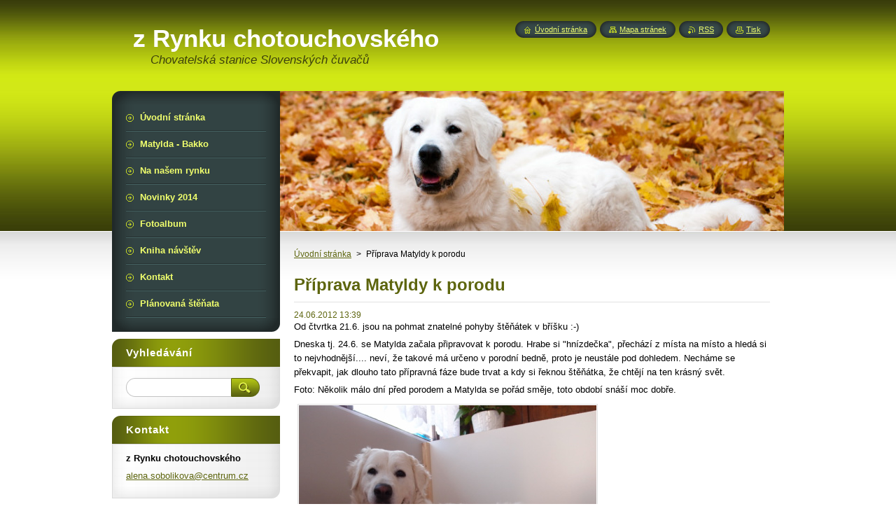

--- FILE ---
content_type: text/html; charset=UTF-8
request_url: http://www.zrynku.cz/news/priprava-matyldy-k-porodu/
body_size: 8535
content:
<!--[if lte IE 9]><!DOCTYPE HTML PUBLIC "-//W3C//DTD HTML 4.01 Transitional//EN" "http://www.w3.org/TR/html4/loose.dtd"><![endif]-->
<!DOCTYPE html>
<!--[if IE]><html class="ie" lang="cs"><![endif]-->
<!--[if gt IE 9]><!--> 
<html lang="cs">
<!--<![endif]-->
    <head>
        <!--[if lt IE 8]><meta http-equiv="X-UA-Compatible" content="IE=EmulateIE7"><![endif]--><!--[if IE 8]><meta http-equiv="X-UA-Compatible" content="IE=EmulateIE8"><![endif]--><!--[if IE 9]><meta http-equiv="X-UA-Compatible" content="IE=EmulateIE9"><![endif]-->
        <base href="http://www.zrynku.cz/">
  <meta charset="utf-8">
  <meta name="description" content="">
  <meta name="keywords" content="">
  <meta name="generator" content="Webnode">
  <meta name="apple-mobile-web-app-capable" content="yes">
  <meta name="apple-mobile-web-app-status-bar-style" content="black">
  <meta name="format-detection" content="telephone=no">
    <link rel="icon" type="image/svg+xml" href="/favicon.svg" sizes="any">  <link rel="icon" type="image/svg+xml" href="/favicon16.svg" sizes="16x16">  <link rel="icon" href="/favicon.ico"><link rel="canonical" href="http://www.zrynku.cz/news/priprava-matyldy-k-porodu/">
<script type="text/javascript">(function(i,s,o,g,r,a,m){i['GoogleAnalyticsObject']=r;i[r]=i[r]||function(){
			(i[r].q=i[r].q||[]).push(arguments)},i[r].l=1*new Date();a=s.createElement(o),
			m=s.getElementsByTagName(o)[0];a.async=1;a.src=g;m.parentNode.insertBefore(a,m)
			})(window,document,'script','//www.google-analytics.com/analytics.js','ga');ga('create', 'UA-797705-6', 'auto',{"name":"wnd_header"});ga('wnd_header.set', 'dimension1', 'W1');ga('wnd_header.set', 'anonymizeIp', true);ga('wnd_header.send', 'pageview');var pageTrackerAllTrackEvent=function(category,action,opt_label,opt_value){ga('send', 'event', category, action, opt_label, opt_value)};</script>
  <link rel="alternate" type="application/rss+xml" href="http://zrynku.cz/rss/all.xml" title="">
<!--[if lte IE 9]><style type="text/css">.cke_skin_webnode iframe {vertical-align: baseline !important;}</style><![endif]-->
        <title>Příprava Matyldy k porodu :: z Rynku chotouchovského</title>
        <meta name="robots" content="index, follow">
        <meta name="googlebot" content="index, follow">
        <link href="/css/style.css" rel="stylesheet" type="text/css" media="screen,projection,handheld,tv">
        <link href="https://d11bh4d8fhuq47.cloudfront.net/_system/skins/v8/50000949/css/print.css" rel="stylesheet" type="text/css" media="print">
        <script type="text/javascript" src="https://d11bh4d8fhuq47.cloudfront.net/_system/skins/v8/50000949/js/functions.js"></script>
        <!--[if IE]>
            <script type="text/javascript" src="https://d11bh4d8fhuq47.cloudfront.net/_system/skins/v8/50000949/js/functions-ie.js"></script>
        <![endif]-->
        <!--[if IE 6]>
            <script type="text/javascript" src="https://d11bh4d8fhuq47.cloudfront.net/_system/skins/v8/50000949/js/png.js"></script>
            <script type="text/javascript">
                DD_belatedPNG.fix('#menuzone, #menuzoneBottom, .homepage, .sitemap, .rss, .print, .homepage span, .sitemap span, .rss span, .print span, #sidebar .boxTitle, #fulltextSearchText, #fulltextSearchButton, #leftSide .boxTitle');
            </script>
        <![endif]-->
    
				<script type="text/javascript">
				/* <![CDATA[ */
					
					if (typeof(RS_CFG) == 'undefined') RS_CFG = new Array();
					RS_CFG['staticServers'] = new Array('https://d11bh4d8fhuq47.cloudfront.net/');
					RS_CFG['skinServers'] = new Array('https://d11bh4d8fhuq47.cloudfront.net/');
					RS_CFG['filesPath'] = 'http://www.zrynku.cz/_files/';
					RS_CFG['filesAWSS3Path'] = 'https://84ee892e02.cbaul-cdnwnd.com/f0e950e42724536dd055ca8783cc72e9/';
					RS_CFG['lbClose'] = 'Zavřít';
					RS_CFG['skin'] = 'default';
					if (!RS_CFG['labels']) RS_CFG['labels'] = new Array();
					RS_CFG['systemName'] = 'Webnode';
						
					RS_CFG['responsiveLayout'] = 0;
					RS_CFG['mobileDevice'] = 0;
					RS_CFG['labels']['copyPasteSource'] = 'Více zde:';
					
				/* ]]> */
				</script><style type="text/css">/* <![CDATA[ */#af1h4hc26d6a2c16 {position: absolute;font-size: 13px !important;font-family: "Arial", helvetica, sans-serif !important;white-space: nowrap;z-index: 2147483647;-webkit-user-select: none;-khtml-user-select: none;-moz-user-select: none;-o-user-select: none;user-select: none;}#de158d414kk29j {position: relative;top: -14px;}* html #de158d414kk29j { top: -11px; }#de158d414kk29j a { text-decoration: none !important; }#de158d414kk29j a:hover { text-decoration: underline !important; }#fke2i641r107 {z-index: 2147483647;display: inline-block !important;font-size: 16px;padding: 7px 59px 9px 59px;background: transparent url(https://d11bh4d8fhuq47.cloudfront.net/img/footer/footerButtonWebnodeHover.png?ph=84ee892e02) top left no-repeat;height: 18px;cursor: pointer;}* html #fke2i641r107 { height: 36px; }#fke2i641r107:hover { background: url(https://d11bh4d8fhuq47.cloudfront.net/img/footer/footerButtonWebnode.png?ph=84ee892e02) top left no-repeat; }#c1s8s8ma45d7b { display: none; }#bfi4ek824 {z-index: 3000;text-align: left !important;position: absolute;height: 88px;font-size: 13px !important;color: #ffffff !important;font-family: "Arial", helvetica, sans-serif !important;overflow: hidden;cursor: pointer;}#bfi4ek824 a {color: #ffffff !important;}#i507eicg2x {color: #36322D !important;text-decoration: none !important;font-weight: bold !important;float: right;height: 31px;position: absolute;top: 19px;right: 15px;cursor: pointer;}#g9sotd1 { float: right; padding-right: 27px; display: block; line-height: 31px; height: 31px; background: url(https://d11bh4d8fhuq47.cloudfront.net/img/footer/footerButton.png?ph=84ee892e02) top right no-repeat; white-space: nowrap; }#ad4d7a6e271 { position: relative; left: 1px; float: left; display: block; width: 15px; height: 31px; background: url(https://d11bh4d8fhuq47.cloudfront.net/img/footer/footerButton.png?ph=84ee892e02) top left no-repeat; }#i507eicg2x:hover { color: #36322D !important; text-decoration: none !important; }#i507eicg2x:hover #g9sotd1 { background: url(https://d11bh4d8fhuq47.cloudfront.net/img/footer/footerButtonHover.png?ph=84ee892e02) top right no-repeat; }#i507eicg2x:hover #ad4d7a6e271 { background: url(https://d11bh4d8fhuq47.cloudfront.net/img/footer/footerButtonHover.png?ph=84ee892e02) top left no-repeat; }#d63fge1a1k52wp {padding-right: 11px;padding-right: 11px;float: right;height: 60px;padding-top: 18px;background: url(https://d11bh4d8fhuq47.cloudfront.net/img/footer/footerBubble.png?ph=84ee892e02) top right no-repeat;}#e4clqfc3hx6g {float: left;width: 18px;height: 78px;background: url(https://d11bh4d8fhuq47.cloudfront.net/img/footer/footerBubble.png?ph=84ee892e02) top left no-repeat;}* html #fke2i641r107 { filter: progid:DXImageTransform.Microsoft.AlphaImageLoader(src='https://d11bh4d8fhuq47.cloudfront.net/img/footer/footerButtonWebnode.png?ph=84ee892e02'); background: transparent; }* html #fke2i641r107:hover { filter: progid:DXImageTransform.Microsoft.AlphaImageLoader(src='https://d11bh4d8fhuq47.cloudfront.net/img/footer/footerButtonWebnodeHover.png?ph=84ee892e02'); background: transparent; }* html #d63fge1a1k52wp { height: 78px; background-image: url(https://d11bh4d8fhuq47.cloudfront.net/img/footer/footerBubbleIE6.png?ph=84ee892e02);  }* html #e4clqfc3hx6g { background-image: url(https://d11bh4d8fhuq47.cloudfront.net/img/footer/footerBubbleIE6.png?ph=84ee892e02);  }* html #g9sotd1 { background-image: url(https://d11bh4d8fhuq47.cloudfront.net/img/footer/footerButtonIE6.png?ph=84ee892e02); }* html #ad4d7a6e271 { background-image: url(https://d11bh4d8fhuq47.cloudfront.net/img/footer/footerButtonIE6.png?ph=84ee892e02); }* html #i507eicg2x:hover #rbcGrSigTryButtonRight { background-image: url(https://d11bh4d8fhuq47.cloudfront.net/img/footer/footerButtonHoverIE6.png?ph=84ee892e02);  }* html #i507eicg2x:hover #rbcGrSigTryButtonLeft { background-image: url(https://d11bh4d8fhuq47.cloudfront.net/img/footer/footerButtonHoverIE6.png?ph=84ee892e02);  }/* ]]> */</style><script type="text/javascript" src="https://d11bh4d8fhuq47.cloudfront.net/_system/client/js/compressed/frontend.package.1-3-108.js?ph=84ee892e02"></script><style type="text/css">#content .diskuze label.postTextLabel {display: inherit !important;}</style></head>
    <body>
    <div id="siteBg">
        <div id="site">
            
            <!-- HEADER -->
            <div id="header">
                <div id="logozone">
                    <div id="logo"><a href="home/" title="Přejít na úvodní stránku."><span id="rbcSystemIdentifierLogo">z Rynku chotouchovského</span></a></div>                    <p id="moto"><span id="rbcCompanySlogan" class="rbcNoStyleSpan">Chovatelská stanice Slovenských čuvačů</span></p>
                </div>
            </div>
            <!-- /HEADER -->

            <div class="cleaner"><!-- / --></div>

            <!-- MAIN -->
            <div id="mainWide">
                <div id="mainContent">

                    <div id="contentRow">
                        <!-- ILLUSTRATION -->
                        <div id="illustration">
                            <img src="https://84ee892e02.cbaul-cdnwnd.com/f0e950e42724536dd055ca8783cc72e9/200001187-9156e92509/200000000.jpg?ph=84ee892e02" width="720" height="200" alt="">                        </div>
                        <!-- /ILLUSTRATION -->

                        <div class="cleaner"><!-- / --></div>

                        <!-- CONTENT -->
                        <div id="content">

                            <!-- NAVIGATOR -->
                            <div id="pageNavigator" class="rbcContentBlock">        <div id="navizone" class="navigator">                       <a class="navFirstPage" href="/home/">Úvodní stránka</a>      <span><span> &gt; </span></span>          <span id="navCurrentPage">Příprava Matyldy k porodu</span>               </div>              <div class="cleaner"><!-- / --></div>        </div>                            <!-- /NAVIGATOR -->

                            <div class="cleaner"><!-- / --></div>

                            

		
		
		  <div class="box">
		    <div class="boxTitle"><h1>Příprava Matyldy k porodu</h1></div>
        <div class="boxContent">
		      					 
            <div class="articleDetail"> 
           
              <ins>24.06.2012 13:39</ins>    
              									
              <p>
	Od čtvrtka 21.6. jsou na pohmat&nbsp;znatelné pohyby štěňátek v bříšku :-)&nbsp;</p>
<p>
	Dneska tj. 24.6. se Matylda začala připravovat k porodu. Hrabe si "hnízdečka", přechází z místa na místo a hledá si to nejvhodnější....&nbsp;neví, že takové&nbsp;má určeno v porodní bedně, proto je neustále pod dohledem.&nbsp;Necháme se překvapit, jak dlouho tato přípravná fáze bude trvat a kdy si řeknou štěňátka, že chtějí na ten krásný svět.</p>
<p>
	Foto:&nbsp;Několik málo dní před porodem&nbsp;a&nbsp;Matylda se pořád směje, toto období&nbsp;snáší moc dobře.&nbsp;</p>
<p>
	<img alt="" height="318" src="https://84ee892e02.cbaul-cdnwnd.com/f0e950e42724536dd055ca8783cc72e9/200001194-cf511d04a9/Matylda v beně.JPG" width="425" /></p>
<p>
	<img alt="" src="https://84ee892e02.cbaul-cdnwnd.com/f0e950e42724536dd055ca8783cc72e9/200001195-8bfa58cf44/2012_06_18_březí.JPG" style="width: 425px; height: 319px;" /></p>
<p>
	&nbsp;</p>
      								      		
              					
              <div class="cleaner"><!-- / --></div>
              
              
              					
              <div class="cleaner"><!-- / --></div>
              
              <div class="rbcBookmarks"><div id="rbcBookmarks200000040"></div></div>
		<script type="text/javascript">
			/* <![CDATA[ */
			Event.observe(window, 'load', function(){
				var bookmarks = '<div style=\"float:left;\"><div style=\"float:left;\"><iframe src=\"//www.facebook.com/plugins/like.php?href=http://www.zrynku.cz/news/priprava-matyldy-k-porodu/&amp;send=false&amp;layout=button_count&amp;width=155&amp;show_faces=false&amp;action=like&amp;colorscheme=light&amp;font&amp;height=21&amp;appId=397846014145828&amp;locale=cs_CZ\" scrolling=\"no\" frameborder=\"0\" style=\"border:none; overflow:hidden; width:155px; height:21px; position:relative; top:1px;\" allowtransparency=\"true\"></iframe></div><div style=\"float:left;\"><a href=\"https://twitter.com/share\" class=\"twitter-share-button\" data-count=\"horizontal\" data-via=\"webnode\" data-lang=\"en\">Tweet</a></div><script type=\"text/javascript\">(function() {var po = document.createElement(\'script\'); po.type = \'text/javascript\'; po.async = true;po.src = \'//platform.twitter.com/widgets.js\';var s = document.getElementsByTagName(\'script\')[0]; s.parentNode.insertBefore(po, s);})();'+'<'+'/scr'+'ipt></div> <div class=\"addthis_toolbox addthis_default_style\" style=\"float:left;\"><a class=\"addthis_counter addthis_pill_style\"></a></div> <script type=\"text/javascript\">(function() {var po = document.createElement(\'script\'); po.type = \'text/javascript\'; po.async = true;po.src = \'http://s7.addthis.com/js/250/addthis_widget.js#pubid=webnode\';var s = document.getElementsByTagName(\'script\')[0]; s.parentNode.insertBefore(po, s);})();'+'<'+'/scr'+'ipt><div style=\"clear:both;\"></div>';
				$('rbcBookmarks200000040').innerHTML = bookmarks;
				bookmarks.evalScripts();
			});
			/* ]]> */
		</script>
		      
                        
              <div class="cleaner"><!-- / --></div>  			
              
              <div class="back"><a href="archive/news/">Zpět</a></div>
                      
            </div>
          
        </div>
      </div>
      
			
		
		  <div class="cleaner"><!-- / --></div>

		
                            <div class="cleaner"><!-- / --></div>

                        </div>
                        <!-- /CONTENT -->
                    </div>

                    <!-- SIDEBAR -->
                    <div id="sidebar">
   
                        <!-- MENU -->
                        


      <div id="menuzone">
        <div id="menuzoneBottom">
            <div id="menuzoneContent">


		<ul class="menu">
	<li class="first">
  
      <a href="/home/">
    
      <span>Úvodní stránka</span>
      
  </a>
  
  </li>
	<li>
  
      <a href="/matylda/">
    
      <span>Matylda - Bakko</span>
      
  </a>
  
  </li>
	<li>
  
      <a href="/na-nasem-rynku/">
    
      <span>Na našem rynku</span>
      
  </a>
  
  </li>
	<li>
  
      <a href="/novinky-2014/">
    
      <span>Novinky 2014</span>
      
  </a>
  
  </li>
	<li>
  
      <a href="/fotoalbum/">
    
      <span>Fotoalbum</span>
      
  </a>
  
  </li>
	<li>
  
      <a href="/kniha-navstev/">
    
      <span>Kniha návštěv</span>
      
  </a>
  
  </li>
	<li>
  
      <a href="/kontakt/">
    
      <span>Kontakt</span>
      
  </a>
  
  </li>
	<li class="last">
  
      <a href="/planovana-stenata/">
    
      <span>Plánovaná štěňata</span>
      
  </a>
  
  </li>
</ul>

            </div>
         </div>
      </div>

					
                        <!-- /MENU -->

                        <div class="cleaner"><!-- / --></div>

                        <!-- SEARCH -->
                        

		  <div class="box ">
        <div class="boxTitle"><h2>Vyhledávání</h2></div>
        <div class="boxContentBorder"><div class="boxContent">

		<form action="/search/" method="get" id="fulltextSearch">
        
        <input type="text" name="text" id="fulltextSearchText">
        <input id="fulltextSearchButton" type="image" src="https://d11bh4d8fhuq47.cloudfront.net/_system/skins/v8/50000949/img/search_btn.png" title="Hledat">
        <div class="cleaner"><!-- / --></div> 

		</form>

       </div></div>
      </div>

		                        <!-- /SEARCH -->

                        <div class="cleaner"><!-- / --></div>

                        <!-- CONTACT -->
                        

      <div class="box contact">
        <div class="boxTitle"><h2>Kontakt</h2></div>
        <div class="boxContentBorder"><div class="boxContent">
          
		

      <p><strong>z Rynku chotouchovského</strong></p>
                  
      
      
	
	    <p class="email"><a href="&#109;&#97;&#105;&#108;&#116;&#111;:&#97;&#108;&#101;&#110;&#97;&#46;&#115;&#111;&#98;&#111;&#108;&#105;&#107;&#111;&#118;&#97;&#64;&#99;&#101;&#110;&#116;&#114;&#117;&#109;&#46;&#99;&#122;"><span id="rbcContactEmail">&#97;&#108;&#101;&#110;&#97;&#46;&#115;&#111;&#98;&#111;&#108;&#105;&#107;&#111;&#118;&#97;&#64;&#99;&#101;&#110;&#116;&#114;&#117;&#109;&#46;&#99;&#122;</span></a></p>

	           

		
                   
        </div></div>
      </div> 

					
                        <!-- /CONTACT -->

                        <div class="cleaner"><!-- / --></div>

                        
                        
                        <div class="cleaner"><!-- / --></div>

                    </div>
                    <!-- /SIDEBAR -->

                    <hr class="cleaner">

                </div><!-- mainContent -->

            </div>
            <!-- MAIN -->        
            
            <!-- FOOTER -->
            <div id="footer">
                <div id="footerContent">
                    <div id="footerLeft">
                        <span id="rbcFooterText" class="rbcNoStyleSpan">© 2012 Všechna práva vyhrazena.</span>                    </div>
                    <div id="footerRight">
                        <span class="rbcSignatureText"><a href="https://www.webnode.cz?utm_source=text&amp;utm_medium=footer&amp;utm_campaign=free4" rel="nofollow">Tvorba webových stránek zdarma</a><a id="fke2i641r107" href="https://www.webnode.cz?utm_source=button&amp;utm_medium=footer&amp;utm_campaign=free4" rel="nofollow"><span id="c1s8s8ma45d7b">Webnode</span></a></span>                    </div>
                </div>
            </div>
            <!-- /FOOTER -->
          
            <!-- LANG -->
            <div id="lang">
                <div id="languageSelect"></div>			
            </div>
            <!-- /LANG -->
            
            <!-- LINKS -->
            <div id="link">
                <span class="homepage"><span><a href="home/" title="Přejít na úvodní stránku.">Úvodní stránka</a></span></span>
                <span class="sitemap"><span><a href="/sitemap/" title="Přejít na mapu stránek.">Mapa stránek</a></span></span>
                <span class="rss"><span><a href="/rss/" title="RSS kanály">RSS</a></span></span>
                <span class="print"><span><a href="#" onclick="window.print(); return false;" title="Vytisknout stránku">Tisk</a></span></span>
            </div>
            <!-- /LINKS -->
           

        </div>
        <div class="cleaner"><!-- / --></div>
    </div>

    <script type="text/javascript">
    /* <![CDATA[ */

        RubicusFrontendIns.addObserver
	({
            onContentChange: function ()
            {
            	setContentSize();                
            },

            onStartSlideshow: function()
            {
                $('slideshowControl').innerHTML	= '<span>Pozastavit prezentaci<'+'/span>';
		$('slideshowControl').title = 'Pozastavit automatické procházení obrázků';
		$('slideshowControl').onclick = RubicusFrontendIns.stopSlideshow.bind(RubicusFrontendIns);
            },

            onStopSlideshow: function()
            {
                $('slideshowControl').innerHTML	= '<span>Spustit prezentaci<'+'/span>';
		$('slideshowControl').title = 'Spustit automatické procházení obrázků';
		$('slideshowControl').onclick = RubicusFrontendIns.startSlideshow.bind(RubicusFrontendIns);
            },

            onShowImage: function()
            {
                if (RubicusFrontendIns.isSlideshowMode())
		{
                    $('slideshowControl').innerHTML = '<span>Pozastavit prezentaci<'+'/span>';
                    $('slideshowControl').title	= 'Pozastavit automatické procházení obrázků';
                    $('slideshowControl').onclick = RubicusFrontendIns.stopSlideshow.bind(RubicusFrontendIns);
		}
                setContentSize();
            }
	});

        if (!$('detailScript'))
        {
            window.onload = setContentSize;
        }
        document.body.onresize = setContentSize;
        window.onresize = setContentSize;

        RubicusFrontendIns.addFileToPreload('https://d11bh4d8fhuq47.cloudfront.net/_system/skins/v8/50000949/img/loading.gif');

    /* ]]> */
    </script>

  <div id="rbcFooterHtml"></div><div style="display: none;" id="af1h4hc26d6a2c16"><span id="de158d414kk29j">&nbsp;</span></div><div id="bfi4ek824" style="display: none;"><a href="https://www.webnode.cz?utm_source=window&amp;utm_medium=footer&amp;utm_campaign=free4" rel="nofollow"><div id="e4clqfc3hx6g"><!-- / --></div><div id="d63fge1a1k52wp"><div><strong id="d2ba88a113e">Vytvořte si vlastní web zdarma!</strong><br /><span id="a7llmp9acg">Moderní webové stránky za 5 minut</span></div><span id="i507eicg2x"><span id="ad4d7a6e271"><!-- / --></span><span id="g9sotd1">Vyzkoušet</span></span></div></a></div><script type="text/javascript">/* <![CDATA[ */var coi08ae2m3h = {sig: $('af1h4hc26d6a2c16'),prefix: $('de158d414kk29j'),btn : $('fke2i641r107'),win : $('bfi4ek824'),winLeft : $('e4clqfc3hx6g'),winLeftT : $('ay7gslp49lhg'),winLeftB : $('iml107725f'),winRght : $('d63fge1a1k52wp'),winRghtT : $('f090i4p12'),winRghtB : $('bfp8b5k35'),tryBtn : $('i507eicg2x'),tryLeft : $('ad4d7a6e271'),tryRght : $('g9sotd1'),text : $('a7llmp9acg'),title : $('d2ba88a113e')};coi08ae2m3h.sig.appendChild(coi08ae2m3h.btn);var i4ae16i7139=0,fks2ppi1h1=0,b5e4dgb31b2=0,ipgbnfob1xi40,dcru85qii4b4=$$('.rbcSignatureText')[0],gnejgr9f=false,d3mi73k44fbaf;function e47b84ccnd(){if (!gnejgr9f && pageTrackerAllTrackEvent){pageTrackerAllTrackEvent('Signature','Window show - web',coi08ae2m3h.sig.getElementsByTagName('a')[0].innerHTML);gnejgr9f=true;}coi08ae2m3h.win.show();b5e4dgb31b2=coi08ae2m3h.tryLeft.offsetWidth+coi08ae2m3h.tryRght.offsetWidth+1;coi08ae2m3h.tryBtn.style.width=parseInt(b5e4dgb31b2)+'px';coi08ae2m3h.text.parentNode.style.width = '';coi08ae2m3h.winRght.style.width=parseInt(20+b5e4dgb31b2+Math.max(coi08ae2m3h.text.offsetWidth,coi08ae2m3h.title.offsetWidth))+'px';coi08ae2m3h.win.style.width=parseInt(coi08ae2m3h.winLeft.offsetWidth+coi08ae2m3h.winRght.offsetWidth)+'px';var wl=coi08ae2m3h.sig.offsetLeft+coi08ae2m3h.btn.offsetLeft+coi08ae2m3h.btn.offsetWidth-coi08ae2m3h.win.offsetWidth+12;if (wl<10){wl=10;}coi08ae2m3h.win.style.left=parseInt(wl)+'px';coi08ae2m3h.win.style.top=parseInt(fks2ppi1h1-coi08ae2m3h.win.offsetHeight)+'px';clearTimeout(ipgbnfob1xi40);}function j2m5g495(){ipgbnfob1xi40=setTimeout('coi08ae2m3h.win.hide()',1000);}function g012dlq11sl6(){var ph = RubicusFrontendIns.photoDetailHandler.lightboxFixed?document.getElementsByTagName('body')[0].offsetHeight/2:RubicusFrontendIns.getPageSize().pageHeight;coi08ae2m3h.sig.show();i4ae16i7139=0;fks2ppi1h1=0;if (dcru85qii4b4&&dcru85qii4b4.offsetParent){var obj=dcru85qii4b4;do{i4ae16i7139+=obj.offsetLeft;fks2ppi1h1+=obj.offsetTop;} while (obj = obj.offsetParent);}if ($('rbcFooterText')){coi08ae2m3h.sig.style.color = $('rbcFooterText').getStyle('color');coi08ae2m3h.sig.getElementsByTagName('a')[0].style.color = $('rbcFooterText').getStyle('color');}coi08ae2m3h.sig.style.width=parseInt(coi08ae2m3h.prefix.offsetWidth+coi08ae2m3h.btn.offsetWidth)+'px';if (i4ae16i7139<0||i4ae16i7139>document.body.offsetWidth){i4ae16i7139=(document.body.offsetWidth-coi08ae2m3h.sig.offsetWidth)/2;}if (i4ae16i7139>(document.body.offsetWidth*0.55)){coi08ae2m3h.sig.style.left=parseInt(i4ae16i7139+(dcru85qii4b4?dcru85qii4b4.offsetWidth:0)-coi08ae2m3h.sig.offsetWidth)+'px';}else{coi08ae2m3h.sig.style.left=parseInt(i4ae16i7139)+'px';}if (fks2ppi1h1<=0 || RubicusFrontendIns.photoDetailHandler.lightboxFixed){fks2ppi1h1=ph-5-coi08ae2m3h.sig.offsetHeight;}coi08ae2m3h.sig.style.top=parseInt(fks2ppi1h1-5)+'px';}function anqksus153bf3(){if (d3mi73k44fbaf){clearTimeout(d3mi73k44fbaf);}d3mi73k44fbaf = setTimeout('g012dlq11sl6()', 10);}Event.observe(window,'load',function(){if (coi08ae2m3h.win&&coi08ae2m3h.btn){if (dcru85qii4b4){if (dcru85qii4b4.getElementsByTagName("a").length > 0){coi08ae2m3h.prefix.innerHTML = dcru85qii4b4.innerHTML + '&nbsp;';}else{coi08ae2m3h.prefix.innerHTML = '<a href="https://www.webnode.cz?utm_source=text&amp;utm_medium=footer&amp;utm_content=cz-web-0&amp;utm_campaign=signature" rel="nofollow">'+dcru85qii4b4.innerHTML + '</a>&nbsp;';}dcru85qii4b4.style.visibility='hidden';}else{if (pageTrackerAllTrackEvent){pageTrackerAllTrackEvent('Signature','Missing rbcSignatureText','www.zrynku.cz');}}g012dlq11sl6();setTimeout(g012dlq11sl6, 500);setTimeout(g012dlq11sl6, 1000);setTimeout(g012dlq11sl6, 5000);Event.observe(coi08ae2m3h.btn,'mouseover',e47b84ccnd);Event.observe(coi08ae2m3h.win,'mouseover',e47b84ccnd);Event.observe(coi08ae2m3h.btn,'mouseout',j2m5g495);Event.observe(coi08ae2m3h.win,'mouseout',j2m5g495);Event.observe(coi08ae2m3h.win,'click',function(){if (pageTrackerAllTrackEvent){pageTrackerAllTrackEvent('Signature','Window click - web','Vytvořte si vlastní web zdarma!',0);}document/*dl1udma1h0857*/.location.href='https://www.webnode.cz?utm_source=window&utm_medium=footer&utm_content=cz-web-0&utm_campaign=signature';});Event.observe(window, 'resize', anqksus153bf3);Event.observe(document.body, 'resize', anqksus153bf3);RubicusFrontendIns.addObserver({onResize: anqksus153bf3});RubicusFrontendIns.addObserver({onContentChange: anqksus153bf3});RubicusFrontendIns.addObserver({onLightboxUpdate: g012dlq11sl6});Event.observe(coi08ae2m3h.btn, 'click', function(){if (pageTrackerAllTrackEvent){pageTrackerAllTrackEvent('Signature','Button click - web',coi08ae2m3h.sig.getElementsByTagName('a')[0].innerHTML);}});Event.observe(coi08ae2m3h.tryBtn, 'click', function(){if (pageTrackerAllTrackEvent){pageTrackerAllTrackEvent('Signature','Try Button click - web','Vytvořte si vlastní web zdarma!',0);}});}});RubicusFrontendIns.addFileToPreload('https://d11bh4d8fhuq47.cloudfront.net/img/footer/footerButtonWebnode.png?ph=84ee892e02');RubicusFrontendIns.addFileToPreload('https://d11bh4d8fhuq47.cloudfront.net/img/footer/footerButton.png?ph=84ee892e02');RubicusFrontendIns.addFileToPreload('https://d11bh4d8fhuq47.cloudfront.net/img/footer/footerButtonHover.png?ph=84ee892e02');RubicusFrontendIns.addFileToPreload('https://d11bh4d8fhuq47.cloudfront.net/img/footer/footerBubble.png?ph=84ee892e02');if (Prototype.Browser.IE){RubicusFrontendIns.addFileToPreload('https://d11bh4d8fhuq47.cloudfront.net/img/footer/footerBubbleIE6.png?ph=84ee892e02');RubicusFrontendIns.addFileToPreload('https://d11bh4d8fhuq47.cloudfront.net/img/footer/footerButtonHoverIE6.png?ph=84ee892e02');}RubicusFrontendIns.copyLink = 'https://www.webnode.cz';RS_CFG['labels']['copyPasteBackLink'] = 'Vytvořte si vlastní stránky zdarma:';/* ]]> */</script><script type="text/javascript">var keenTrackerCmsTrackEvent=function(id){if(typeof _jsTracker=="undefined" || !_jsTracker){return false;};try{var name=_keenEvents[id];var keenEvent={user:{u:_keenData.u,p:_keenData.p,lc:_keenData.lc,t:_keenData.t},action:{identifier:id,name:name,category:'cms',platform:'WND1',version:'2.1.157'},browser:{url:location.href,ua:navigator.userAgent,referer_url:document.referrer,resolution:screen.width+'x'+screen.height,ip:'213.180.203.73'}};_jsTracker.jsonpSubmit('PROD',keenEvent,function(err,res){});}catch(err){console.log(err)};};</script></body>
</html>

